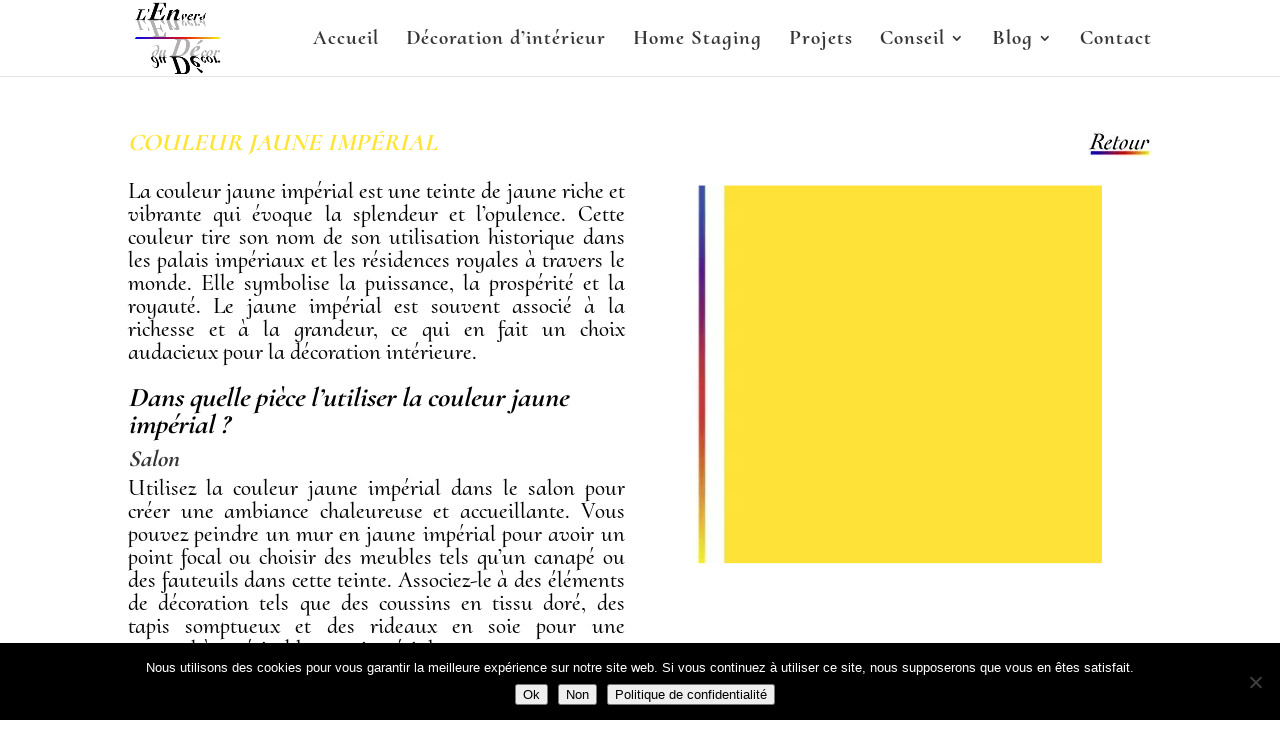

--- FILE ---
content_type: text/css
request_url: https://lenversdudecor78.fr/wp-content/uploads/maxmegamenu/style.css
body_size: 122
content:
@charset "UTF-8";

/** THIS FILE IS AUTOMATICALLY GENERATED - DO NOT MAKE MANUAL EDITS! **/
/** Custom CSS should be added to Mega Menu > Menu Themes > Custom Styling **/

.mega-menu-last-modified-1761647689 { content: 'Tuesday 28th October 2025 10:34:49 UTC'; }

.wp-block {}

--- FILE ---
content_type: text/css
request_url: https://lenversdudecor78.fr/wp-content/et-cache/6169/et-core-unified-deferred-6169.min.css?ver=1762513686
body_size: 657
content:
.et_pb_row_0{min-height:468px}.et_pb_row_0.et_pb_row{padding-top:55px!important;padding-top:55px}.et_pb_text_0 h1{color:#ffe436!important}.et_pb_text_0 h2{color:#79f8f8!important}.et_pb_text_1.et_pb_text,.et_pb_text_4.et_pb_text,.et_pb_text_6.et_pb_text,.et_pb_text_8.et_pb_text,.et_pb_text_10.et_pb_text,.et_pb_text_12.et_pb_text,.et_pb_text_14.et_pb_text,.et_pb_text_17.et_pb_text,.et_pb_text_19.et_pb_text,.et_pb_text_21.et_pb_text,.et_pb_text_23.et_pb_text,.et_pb_text_25.et_pb_text,.et_pb_text_27.et_pb_text,.et_pb_text_28 h1,.et_pb_text_28 h3,.et_pb_text_30.et_pb_text,.et_pb_text_32.et_pb_text,.et_pb_text_34.et_pb_text,.et_pb_text_36.et_pb_text,.et_pb_text_38.et_pb_text,.et_pb_text_40.et_pb_text,.et_pb_text_42.et_pb_text,.et_pb_text_43.et_pb_text{color:#000000!important}.et_pb_text_1{padding-bottom:0px!important;margin-bottom:0px!important}.et_pb_text_2 h2,.et_pb_text_15 h2,.et_pb_text_28 h2{font-size:27px;color:#000000!important}.et_pb_text_2{padding-top:0px!important;padding-bottom:0px!important;margin-top:20px!important;margin-bottom:0px!important}.et_pb_text_3 h2,.et_pb_text_3 h3,.et_pb_text_5 h2,.et_pb_text_5 h3,.et_pb_text_7 h2,.et_pb_text_7 h3,.et_pb_text_9 h2,.et_pb_text_9 h3,.et_pb_text_11 h2,.et_pb_text_11 h3,.et_pb_text_13 h2,.et_pb_text_13 h3,.et_pb_text_16 h2,.et_pb_text_16 h3,.et_pb_text_18 h2,.et_pb_text_18 h3,.et_pb_text_20 h2,.et_pb_text_20 h3,.et_pb_text_22 h2,.et_pb_text_22 h3,.et_pb_text_24 h2,.et_pb_text_24 h3,.et_pb_text_26 h2,.et_pb_text_26 h3,.et_pb_text_29 h2,.et_pb_text_29 h3,.et_pb_text_31 h2,.et_pb_text_31 h3,.et_pb_text_33 h2,.et_pb_text_33 h3,.et_pb_text_35 h2,.et_pb_text_35 h3,.et_pb_text_37 h2,.et_pb_text_37 h3,.et_pb_text_39 h2,.et_pb_text_39 h3,.et_pb_text_41 h2,.et_pb_text_41 h3{font-size:23px}.et_pb_text_4,.et_pb_text_6,.et_pb_text_8,.et_pb_text_10,.et_pb_text_12,.et_pb_text_14,.et_pb_text_17,.et_pb_text_19,.et_pb_text_21,.et_pb_text_23,.et_pb_text_25,.et_pb_text_27,.et_pb_text_30,.et_pb_text_32,.et_pb_text_34,.et_pb_text_36,.et_pb_text_38,.et_pb_text_40,.et_pb_text_42{padding-top:0px!important;padding-bottom:0px!important;margin-top:-20px!important;margin-bottom:0px!important}.et_pb_text_5,.et_pb_text_7,.et_pb_text_9,.et_pb_text_11,.et_pb_text_13,.et_pb_text_16,.et_pb_text_20,.et_pb_text_22,.et_pb_text_24,.et_pb_text_26,.et_pb_text_31,.et_pb_text_33,.et_pb_text_35,.et_pb_text_37,.et_pb_text_39,.et_pb_text_41{margin-top:15px!important}.et_pb_text_15{padding-top:0px!important;margin-top:20px!important;margin-bottom:0px!important}.et_pb_text_18{padding-bottom:0px!important;margin-top:15px!important}.et_pb_image_0{margin-bottom:63px!important;text-align:right;margin-right:0}.et_pb_image_1 .et_pb_image_wrap img{min-height:245px}.et_pb_image_1{padding-top:6px;margin-top:4px!important;margin-bottom:4px!important;margin-left:-50px!important;transform:scaleX(1.28) scaleY(1.28);text-align:center}.et_pb_divider_0{min-height:156px;padding-bottom:94px;margin-bottom:1px!important}.et_pb_divider_0:before{width:auto;top:0px;right:0px;left:0px}.et_pb_text_28{padding-top:0px!important;padding-bottom:14px!important;margin-top:20px!important;margin-bottom:0px!important}.et_pb_text_29{padding-top:0px!important}.et_pb_text_43{padding-top:18px!important;padding-bottom:0px!important;margin-top:59px!important;margin-bottom:0px!important}@media only screen and (max-width:980px){.et_pb_image_0 .et_pb_image_wrap img,.et_pb_image_1 .et_pb_image_wrap img{width:auto}}@media only screen and (max-width:767px){.et_pb_image_0 .et_pb_image_wrap img,.et_pb_image_1 .et_pb_image_wrap img{width:auto}}